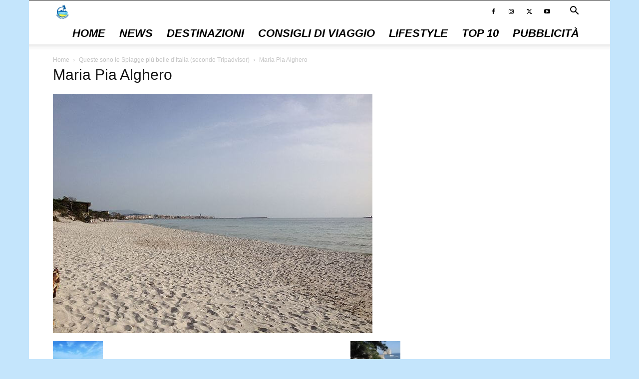

--- FILE ---
content_type: text/html; charset=UTF-8
request_url: https://www.spiaggedasogno.com/le-spiagge-piu-belle-ditalia-secondo-tripadvisor/maria-pia-alghero/
body_size: 9817
content:
<!doctype html > <!--[if IE 8]><html class="ie8" lang="en"> <![endif]--> <!--[if IE 9]><html class="ie9" lang="en"> <![endif]--> <!--[if gt IE 8]><!--><html lang="it-IT"> <!--<![endif]--><head><link rel="preload" href="https://www.spiaggedasogno.com/wp-content/themes/Newspaper/images/icons/newspaper.woff?17" as="font" type="font/woff" crossorigin><link media="all" href="https://www.spiaggedasogno.com/wp-content/cache/autoptimize/css/autoptimize_723182326bc09cf7a4b15987084aae0d.css" rel="stylesheet"><title>Maria Pia Alghero -</title><meta charset="UTF-8" /><meta name="viewport" content="width=device-width, initial-scale=1.0"><link rel="pingback" href="https://www.spiaggedasogno.com/xmlrpc.php" /><meta name='robots' content='index, follow, max-image-preview:large, max-snippet:-1, max-video-preview:-1' /><link rel="icon" type="image/png" href="https://www.spiaggedasogno.com/wp-content/uploads/2021/10/Facebook-Profile.jpg"><link rel="canonical" href="https://www.spiaggedasogno.com/le-spiagge-piu-belle-ditalia-secondo-tripadvisor/maria-pia-alghero/" /><meta property="og:locale" content="it_IT" /><meta property="og:type" content="article" /><meta property="og:title" content="Maria Pia Alghero -" /><meta property="og:description" content="Foto di Mikisb via Wikimedia Commons" /><meta property="og:url" content="https://www.spiaggedasogno.com/le-spiagge-piu-belle-ditalia-secondo-tripadvisor/maria-pia-alghero/" /><meta property="article:modified_time" content="2021-10-07T09:19:35+00:00" /><meta property="og:image" content="https://www.spiaggedasogno.com/le-spiagge-piu-belle-ditalia-secondo-tripadvisor/maria-pia-alghero" /><meta property="og:image:width" content="640" /><meta property="og:image:height" content="480" /><meta property="og:image:type" content="image/jpeg" /><meta name="twitter:card" content="summary_large_image" /> <script type="application/ld+json" class="yoast-schema-graph">{"@context":"https://schema.org","@graph":[{"@type":"WebPage","@id":"https://www.spiaggedasogno.com/le-spiagge-piu-belle-ditalia-secondo-tripadvisor/maria-pia-alghero/","url":"https://www.spiaggedasogno.com/le-spiagge-piu-belle-ditalia-secondo-tripadvisor/maria-pia-alghero/","name":"Maria Pia Alghero -","isPartOf":{"@id":"https://www.spiaggedasogno.com/#website"},"primaryImageOfPage":{"@id":"https://www.spiaggedasogno.com/le-spiagge-piu-belle-ditalia-secondo-tripadvisor/maria-pia-alghero/#primaryimage"},"image":{"@id":"https://www.spiaggedasogno.com/le-spiagge-piu-belle-ditalia-secondo-tripadvisor/maria-pia-alghero/#primaryimage"},"thumbnailUrl":"https://www.spiaggedasogno.com/wp-content/uploads/2018/02/Maria-Pia-Alghero.jpg","datePublished":"2021-10-07T09:17:31+00:00","dateModified":"2021-10-07T09:19:35+00:00","breadcrumb":{"@id":"https://www.spiaggedasogno.com/le-spiagge-piu-belle-ditalia-secondo-tripadvisor/maria-pia-alghero/#breadcrumb"},"inLanguage":"it-IT","potentialAction":[{"@type":"ReadAction","target":["https://www.spiaggedasogno.com/le-spiagge-piu-belle-ditalia-secondo-tripadvisor/maria-pia-alghero/"]}]},{"@type":"ImageObject","inLanguage":"it-IT","@id":"https://www.spiaggedasogno.com/le-spiagge-piu-belle-ditalia-secondo-tripadvisor/maria-pia-alghero/#primaryimage","url":"https://www.spiaggedasogno.com/wp-content/uploads/2018/02/Maria-Pia-Alghero.jpg","contentUrl":"https://www.spiaggedasogno.com/wp-content/uploads/2018/02/Maria-Pia-Alghero.jpg","width":640,"height":480,"caption":"Foto di Mikisb via Wikimedia Commons"},{"@type":"BreadcrumbList","@id":"https://www.spiaggedasogno.com/le-spiagge-piu-belle-ditalia-secondo-tripadvisor/maria-pia-alghero/#breadcrumb","itemListElement":[{"@type":"ListItem","position":1,"name":"Home","item":"https://www.spiaggedasogno.com/"},{"@type":"ListItem","position":2,"name":"Queste sono le Spiagge più belle d&#8217;Italia (secondo Tripadvisor)","item":"https://www.spiaggedasogno.com/le-spiagge-piu-belle-ditalia-secondo-tripadvisor/"},{"@type":"ListItem","position":3,"name":"Maria Pia Alghero"}]},{"@type":"WebSite","@id":"https://www.spiaggedasogno.com/#website","url":"https://www.spiaggedasogno.com/","name":"","description":"","potentialAction":[{"@type":"SearchAction","target":{"@type":"EntryPoint","urlTemplate":"https://www.spiaggedasogno.com/?s={search_term_string}"},"query-input":{"@type":"PropertyValueSpecification","valueRequired":true,"valueName":"search_term_string"}}],"inLanguage":"it-IT"}]}</script> <link href='https://fonts.gstatic.com' crossorigin='anonymous' rel='preconnect' /><link rel="alternate" title="oEmbed (JSON)" type="application/json+oembed" href="https://www.spiaggedasogno.com/wp-json/oembed/1.0/embed?url=https%3A%2F%2Fwww.spiaggedasogno.com%2Fle-spiagge-piu-belle-ditalia-secondo-tripadvisor%2Fmaria-pia-alghero%2F" /><link rel="alternate" title="oEmbed (XML)" type="text/xml+oembed" href="https://www.spiaggedasogno.com/wp-json/oembed/1.0/embed?url=https%3A%2F%2Fwww.spiaggedasogno.com%2Fle-spiagge-piu-belle-ditalia-secondo-tripadvisor%2Fmaria-pia-alghero%2F&#038;format=xml" /> <script type="text/javascript" src="https://www.spiaggedasogno.com/wp-includes/js/jquery/jquery.min.js?ver=3.7.1" id="jquery-core-js"></script> <link rel="https://api.w.org/" href="https://www.spiaggedasogno.com/wp-json/" /><link rel="alternate" title="JSON" type="application/json" href="https://www.spiaggedasogno.com/wp-json/wp/v2/media/3289" /><meta name="generator" content="WordPress 6.9" /><link rel='shortlink' href='https://www.spiaggedasogno.com/?p=3289' /> <script>window.tdb_global_vars = {"wpRestUrl":"https:\/\/www.spiaggedasogno.com\/wp-json\/","permalinkStructure":"\/%postname%\/"};
        window.tdb_p_autoload_vars = {"isAjax":false,"isAdminBarShowing":false,"autoloadStatus":"off","origPostEditUrl":null};</script>  <script type="text/javascript" id="td-generated-header-js">var tdBlocksArray = []; //here we store all the items for the current page

	    // td_block class - each ajax block uses a object of this class for requests
	    function tdBlock() {
		    this.id = '';
		    this.block_type = 1; //block type id (1-234 etc)
		    this.atts = '';
		    this.td_column_number = '';
		    this.td_current_page = 1; //
		    this.post_count = 0; //from wp
		    this.found_posts = 0; //from wp
		    this.max_num_pages = 0; //from wp
		    this.td_filter_value = ''; //current live filter value
		    this.is_ajax_running = false;
		    this.td_user_action = ''; // load more or infinite loader (used by the animation)
		    this.header_color = '';
		    this.ajax_pagination_infinite_stop = ''; //show load more at page x
	    }

        // td_js_generator - mini detector
        ( function () {
            var htmlTag = document.getElementsByTagName("html")[0];

	        if ( navigator.userAgent.indexOf("MSIE 10.0") > -1 ) {
                htmlTag.className += ' ie10';
            }

            if ( !!navigator.userAgent.match(/Trident.*rv\:11\./) ) {
                htmlTag.className += ' ie11';
            }

	        if ( navigator.userAgent.indexOf("Edge") > -1 ) {
                htmlTag.className += ' ieEdge';
            }

            if ( /(iPad|iPhone|iPod)/g.test(navigator.userAgent) ) {
                htmlTag.className += ' td-md-is-ios';
            }

            var user_agent = navigator.userAgent.toLowerCase();
            if ( user_agent.indexOf("android") > -1 ) {
                htmlTag.className += ' td-md-is-android';
            }

            if ( -1 !== navigator.userAgent.indexOf('Mac OS X')  ) {
                htmlTag.className += ' td-md-is-os-x';
            }

            if ( /chrom(e|ium)/.test(navigator.userAgent.toLowerCase()) ) {
               htmlTag.className += ' td-md-is-chrome';
            }

            if ( -1 !== navigator.userAgent.indexOf('Firefox') ) {
                htmlTag.className += ' td-md-is-firefox';
            }

            if ( -1 !== navigator.userAgent.indexOf('Safari') && -1 === navigator.userAgent.indexOf('Chrome') ) {
                htmlTag.className += ' td-md-is-safari';
            }

            if( -1 !== navigator.userAgent.indexOf('IEMobile') ){
                htmlTag.className += ' td-md-is-iemobile';
            }

        })();

        var tdLocalCache = {};

        ( function () {
            "use strict";

            tdLocalCache = {
                data: {},
                remove: function (resource_id) {
                    delete tdLocalCache.data[resource_id];
                },
                exist: function (resource_id) {
                    return tdLocalCache.data.hasOwnProperty(resource_id) && tdLocalCache.data[resource_id] !== null;
                },
                get: function (resource_id) {
                    return tdLocalCache.data[resource_id];
                },
                set: function (resource_id, cachedData) {
                    tdLocalCache.remove(resource_id);
                    tdLocalCache.data[resource_id] = cachedData;
                }
            };
        })();

    
    
var td_viewport_interval_list=[{"limitBottom":767,"sidebarWidth":228},{"limitBottom":1018,"sidebarWidth":300},{"limitBottom":1140,"sidebarWidth":324}];
var tdc_is_installed="yes";
var tdc_domain_active=false;
var td_ajax_url="https:\/\/www.spiaggedasogno.com\/wp-admin\/admin-ajax.php?td_theme_name=Newspaper&v=12.7";
var td_get_template_directory_uri="https:\/\/www.spiaggedasogno.com\/wp-content\/plugins\/td-composer\/legacy\/common";
var tds_snap_menu="smart_snap_always";
var tds_logo_on_sticky="show";
var tds_header_style="tdm_header_style_3";
var td_please_wait="Per favore attendi...";
var td_email_user_pass_incorrect="Utente o password errata!";
var td_email_user_incorrect="Email o Username errati!";
var td_email_incorrect="Email non corretta!";
var td_user_incorrect="Username incorrect!";
var td_email_user_empty="Email or username empty!";
var td_pass_empty="Pass empty!";
var td_pass_pattern_incorrect="Invalid Pass Pattern!";
var td_retype_pass_incorrect="Retyped Pass incorrect!";
var tds_more_articles_on_post_enable="";
var tds_more_articles_on_post_time_to_wait="";
var tds_more_articles_on_post_pages_distance_from_top=0;
var tds_captcha="";
var tds_theme_color_site_wide="#4db2ec";
var tds_smart_sidebar="enabled";
var tdThemeName="Newspaper";
var tdThemeNameWl="Newspaper";
var td_magnific_popup_translation_tPrev="Precedente (Freccia Sinistra)";
var td_magnific_popup_translation_tNext="Successivo (tasto freccia destra)";
var td_magnific_popup_translation_tCounter="%curr% di %total%";
var td_magnific_popup_translation_ajax_tError="Il contenuto di %url% non pu\u00f2 essere caricato.";
var td_magnific_popup_translation_image_tError="L'immagine #%curr% non pu\u00f2 essere caricata";
var tdBlockNonce="f495e221ca";
var tdMobileMenu="enabled";
var tdMobileSearch="enabled";
var tdDateNamesI18n={"month_names":["Gennaio","Febbraio","Marzo","Aprile","Maggio","Giugno","Luglio","Agosto","Settembre","Ottobre","Novembre","Dicembre"],"month_names_short":["Gen","Feb","Mar","Apr","Mag","Giu","Lug","Ago","Set","Ott","Nov","Dic"],"day_names":["domenica","luned\u00ec","marted\u00ec","mercoled\u00ec","gioved\u00ec","venerd\u00ec","sabato"],"day_names_short":["Dom","Lun","Mar","Mer","Gio","Ven","Sab"]};
var tdb_modal_confirm="Save";
var tdb_modal_cancel="Cancel";
var tdb_modal_confirm_alt="Yes";
var tdb_modal_cancel_alt="No";
var td_deploy_mode="deploy";
var td_ad_background_click_link="";
var td_ad_background_click_target="";</script> <style>ul.sf-menu>.menu-item>a{font-size:22px;line-height:44px;font-style:oblique}body,p{font-size:14px}ul.sf-menu>.td-menu-item>a,.td-theme-wrap .td-header-menu-social{font-size:22px;line-height:44px;font-style:oblique}.td-footer-wrapper::before{background-image:url('https://www.spiaggedasogno.com/wp-content/uploads/2020/04/Cayo-Largo.jpg')}.td-footer-wrapper::before{background-size:cover}.td-footer-wrapper::before{background-position:center center}.td-footer-wrapper::before{opacity:0.3}.td-post-template-default .td-post-header .entry-title{font-weight:600}.td-post-template-1 .td-post-header .entry-title{font-weight:600}.td-post-template-2 .td-post-header .entry-title{font-weight:600}.td-post-template-3 .td-post-header .entry-title{font-weight:600}.td-post-template-4 .td-post-header .entry-title{font-weight:600}.td-post-template-5 .td-post-header .entry-title{font-weight:600}.td-post-template-6 .td-post-header .entry-title{font-weight:600}.td-post-template-7 .td-post-header .entry-title{font-weight:600}.td-post-template-8 .td-post-header .entry-title{font-weight:600}.td-post-template-9 .td-post-header .entry-title{font-weight:600}.td-post-template-10 .td-post-header .entry-title{font-weight:600}.td-post-template-11 .td-post-header .entry-title{font-weight:600}.td-post-template-12 .td-post-header .entry-title{font-weight:600}.td-post-template-13 .td-post-header .entry-title{font-weight:600}.td-post-content p,.td-post-content{line-height:30px}.td-post-template-default .td-post-sub-title,.td-post-template-1 .td-post-sub-title,.td-post-template-4 .td-post-sub-title,.td-post-template-5 .td-post-sub-title,.td-post-template-9 .td-post-sub-title,.td-post-template-10 .td-post-sub-title,.td-post-template-11 .td-post-sub-title{font-size:20px;font-weight:600}.td-post-template-2 .td-post-sub-title,.td-post-template-3 .td-post-sub-title,.td-post-template-6 .td-post-sub-title,.td-post-template-7 .td-post-sub-title,.td-post-template-8 .td-post-sub-title{font-size:20px;font-weight:600}.category .td-category a{font-size:23px}.tdm-menu-active-style2 .tdm-header ul.sf-menu>.td-menu-item,.tdm-menu-active-style4 .tdm-header ul.sf-menu>.td-menu-item,.tdm-header .tdm-header-menu-btns,.tdm-header-style-1 .td-main-menu-logo a,.tdm-header-style-2 .td-main-menu-logo a,.tdm-header-style-3 .td-main-menu-logo a{line-height:44px}.tdm-header-style-1 .td-main-menu-logo,.tdm-header-style-2 .td-main-menu-logo,.tdm-header-style-3 .td-main-menu-logo{height:44px}@media (min-width:768px){.td-header-style-4 .td-main-menu-logo img,.td-header-style-5 .td-main-menu-logo img,.td-header-style-6 .td-main-menu-logo img,.td-header-style-7 .td-header-sp-logo img,.td-header-style-12 .td-main-menu-logo img{max-height:44px}.td-header-style-4 .td-main-menu-logo,.td-header-style-5 .td-main-menu-logo,.td-header-style-6 .td-main-menu-logo,.td-header-style-7 .td-header-sp-logo,.td-header-style-12 .td-main-menu-logo{height:44px}.td-header-style-4 .td-main-menu-logo a,.td-header-style-5 .td-main-menu-logo a,.td-header-style-6 .td-main-menu-logo a,.td-header-style-7 .td-header-sp-logo a,.td-header-style-7 .td-header-sp-logo img,.td-header-style-12 .td-main-menu-logo a,.td-header-style-12 .td-header-menu-wrap .sf-menu>li>a{line-height:44px}.td-header-style-7 .sf-menu,.td-header-style-7 .td-header-menu-social{margin-top:0}.td-header-style-7 #td-top-search{top:0;bottom:0}.td-header-wrap .header-search-wrap #td-header-search-button .td-icon-search{line-height:44px}.tdm-header-style-1 .td-main-menu-logo img,.tdm-header-style-2 .td-main-menu-logo img,.tdm-header-style-3 .td-main-menu-logo img{max-height:44px}}body{background-color:#c4e5fc}ul.sf-menu>.menu-item>a{font-size:22px;line-height:44px;font-style:oblique}body,p{font-size:14px}ul.sf-menu>.td-menu-item>a,.td-theme-wrap .td-header-menu-social{font-size:22px;line-height:44px;font-style:oblique}.td-footer-wrapper::before{background-image:url('https://www.spiaggedasogno.com/wp-content/uploads/2020/04/Cayo-Largo.jpg')}.td-footer-wrapper::before{background-size:cover}.td-footer-wrapper::before{background-position:center center}.td-footer-wrapper::before{opacity:0.3}.td-post-template-default .td-post-header .entry-title{font-weight:600}.td-post-template-1 .td-post-header .entry-title{font-weight:600}.td-post-template-2 .td-post-header .entry-title{font-weight:600}.td-post-template-3 .td-post-header .entry-title{font-weight:600}.td-post-template-4 .td-post-header .entry-title{font-weight:600}.td-post-template-5 .td-post-header .entry-title{font-weight:600}.td-post-template-6 .td-post-header .entry-title{font-weight:600}.td-post-template-7 .td-post-header .entry-title{font-weight:600}.td-post-template-8 .td-post-header .entry-title{font-weight:600}.td-post-template-9 .td-post-header .entry-title{font-weight:600}.td-post-template-10 .td-post-header .entry-title{font-weight:600}.td-post-template-11 .td-post-header .entry-title{font-weight:600}.td-post-template-12 .td-post-header .entry-title{font-weight:600}.td-post-template-13 .td-post-header .entry-title{font-weight:600}.td-post-content p,.td-post-content{line-height:30px}.td-post-template-default .td-post-sub-title,.td-post-template-1 .td-post-sub-title,.td-post-template-4 .td-post-sub-title,.td-post-template-5 .td-post-sub-title,.td-post-template-9 .td-post-sub-title,.td-post-template-10 .td-post-sub-title,.td-post-template-11 .td-post-sub-title{font-size:20px;font-weight:600}.td-post-template-2 .td-post-sub-title,.td-post-template-3 .td-post-sub-title,.td-post-template-6 .td-post-sub-title,.td-post-template-7 .td-post-sub-title,.td-post-template-8 .td-post-sub-title{font-size:20px;font-weight:600}.category .td-category a{font-size:23px}.tdm-menu-active-style2 .tdm-header ul.sf-menu>.td-menu-item,.tdm-menu-active-style4 .tdm-header ul.sf-menu>.td-menu-item,.tdm-header .tdm-header-menu-btns,.tdm-header-style-1 .td-main-menu-logo a,.tdm-header-style-2 .td-main-menu-logo a,.tdm-header-style-3 .td-main-menu-logo a{line-height:44px}.tdm-header-style-1 .td-main-menu-logo,.tdm-header-style-2 .td-main-menu-logo,.tdm-header-style-3 .td-main-menu-logo{height:44px}@media (min-width:768px){.td-header-style-4 .td-main-menu-logo img,.td-header-style-5 .td-main-menu-logo img,.td-header-style-6 .td-main-menu-logo img,.td-header-style-7 .td-header-sp-logo img,.td-header-style-12 .td-main-menu-logo img{max-height:44px}.td-header-style-4 .td-main-menu-logo,.td-header-style-5 .td-main-menu-logo,.td-header-style-6 .td-main-menu-logo,.td-header-style-7 .td-header-sp-logo,.td-header-style-12 .td-main-menu-logo{height:44px}.td-header-style-4 .td-main-menu-logo a,.td-header-style-5 .td-main-menu-logo a,.td-header-style-6 .td-main-menu-logo a,.td-header-style-7 .td-header-sp-logo a,.td-header-style-7 .td-header-sp-logo img,.td-header-style-12 .td-main-menu-logo a,.td-header-style-12 .td-header-menu-wrap .sf-menu>li>a{line-height:44px}.td-header-style-7 .sf-menu,.td-header-style-7 .td-header-menu-social{margin-top:0}.td-header-style-7 #td-top-search{top:0;bottom:0}.td-header-wrap .header-search-wrap #td-header-search-button .td-icon-search{line-height:44px}.tdm-header-style-1 .td-main-menu-logo img,.tdm-header-style-2 .td-main-menu-logo img,.tdm-header-style-3 .td-main-menu-logo img{max-height:44px}}</style> <script>(function(w,d,s,l,i){w[l]=w[l]||[];w[l].push({'gtm.start':
new Date().getTime(),event:'gtm.js'});var f=d.getElementsByTagName(s)[0],
j=d.createElement(s),dl=l!='dataLayer'?'&l='+l:'';j.async=true;j.src=
'https://www.googletagmanager.com/gtm.js?id='+i+dl;f.parentNode.insertBefore(j,f);
})(window,document,'script','dataLayer','GTM-58ZDXZR');</script> <meta name="google-site-verification" content="i-WQalbXgGhN39XpmcejRX30H4fe-CX-NOqE6prZxXk" /> <script data-ad-client="ca-pub-3715704859484317" async src="https://pagead2.googlesyndication.com/pagead/js/adsbygoogle.js"></script> <script type="application/ld+json">{
        "@context": "https://schema.org",
        "@type": "BreadcrumbList",
        "itemListElement": [
            {
                "@type": "ListItem",
                "position": 1,
                "item": {
                    "@type": "WebSite",
                    "@id": "https://www.spiaggedasogno.com/",
                    "name": "Home"
                }
            },
            {
                "@type": "ListItem",
                "position": 2,
                    "item": {
                    "@type": "WebPage",
                    "@id": "https://www.spiaggedasogno.com/le-spiagge-piu-belle-ditalia-secondo-tripadvisor/",
                    "name": "Queste sono le Spiagge più belle d&#8217;Italia (secondo Tripadvisor)"
                }
            }
            ,{
                "@type": "ListItem",
                "position": 3,
                    "item": {
                    "@type": "WebPage",
                    "@id": "",
                    "name": "Maria Pia Alghero"                                
                }
            }    
        ]
    }</script>  <noscript><style id="rocket-lazyload-nojs-css">.rll-youtube-player, [data-lazy-src]{display:none !important;}</style></noscript></head><body class="attachment wp-singular attachment-template-default single single-attachment postid-3289 attachmentid-3289 attachment-jpeg wp-theme-Newspaper td-standard-pack maria-pia-alghero global-block-template-1 td-boxed-layout" itemscope="itemscope" itemtype="https://schema.org/WebPage"><div class="td-scroll-up" data-style="style1"><i class="td-icon-menu-up"></i></div><div class="td-menu-background" style="visibility:hidden"></div><div id="td-mobile-nav" style="visibility:hidden"><div class="td-mobile-container"><div class="td-menu-socials-wrap"><div class="td-menu-socials"> <span class="td-social-icon-wrap"> <a target="_blank" href="https://www.facebook.com/spiaggesogno/" title="Facebook"> <i class="td-icon-font td-icon-facebook"></i> <span style="display: none">Facebook</span> </a> </span> <span class="td-social-icon-wrap"> <a target="_blank" href="https://www.instagram.com/spiagge.da.sogno/" title="Instagram"> <i class="td-icon-font td-icon-instagram"></i> <span style="display: none">Instagram</span> </a> </span> <span class="td-social-icon-wrap"> <a target="_blank" href="https://twitter.com/SpiaggeDaSogno" title="Twitter"> <i class="td-icon-font td-icon-twitter"></i> <span style="display: none">Twitter</span> </a> </span> <span class="td-social-icon-wrap"> <a target="_blank" href="https://www.youtube.com/channel/UCAIClBD95UCQLCqdfWMInog" title="Youtube"> <i class="td-icon-font td-icon-youtube"></i> <span style="display: none">Youtube</span> </a> </span></div><div class="td-mobile-close"> <span><i class="td-icon-close-mobile"></i></span></div></div><div class="td-mobile-content"><div class="menu-menu-principale-container"><ul id="menu-menu-principale" class="td-mobile-main-menu"><li id="menu-item-588" class="menu-item menu-item-type-post_type menu-item-object-page menu-item-home menu-item-first menu-item-588"><a href="https://www.spiaggedasogno.com/">Home</a></li><li id="menu-item-2561" class="menu-item menu-item-type-taxonomy menu-item-object-category menu-item-2561"><a href="https://www.spiaggedasogno.com/category/news/">News</a></li><li id="menu-item-583" class="menu-item menu-item-type-taxonomy menu-item-object-category menu-item-583"><a href="https://www.spiaggedasogno.com/category/destinazioni/">Destinazioni</a></li><li id="menu-item-4224" class="menu-item menu-item-type-taxonomy menu-item-object-category menu-item-4224"><a href="https://www.spiaggedasogno.com/category/consiglidiviaggio/">Consigli di Viaggio</a></li><li id="menu-item-584" class="menu-item menu-item-type-taxonomy menu-item-object-category menu-item-584"><a href="https://www.spiaggedasogno.com/category/lifestyle/">Lifestyle</a></li><li id="menu-item-585" class="menu-item menu-item-type-taxonomy menu-item-object-category menu-item-585"><a href="https://www.spiaggedasogno.com/category/top-10/">Top 10</a></li><li id="menu-item-4293" class="menu-item menu-item-type-post_type menu-item-object-page menu-item-4293"><a href="https://www.spiaggedasogno.com/pubblicita/">pubblicità</a></li></ul></div></div></div></div><div class="td-search-background" style="visibility:hidden"></div><div class="td-search-wrap-mob" style="visibility:hidden"><div class="td-drop-down-search"><form method="get" class="td-search-form" action="https://www.spiaggedasogno.com/"><div class="td-search-close"> <span><i class="td-icon-close-mobile"></i></span></div><div role="search" class="td-search-input"> <span>Cerca</span> <input id="td-header-search-mob" type="text" value="" name="s" autocomplete="off" /></div></form><div id="td-aj-search-mob" class="td-ajax-search-flex"></div></div></div><div id="td-outer-wrap" class="td-theme-wrap"><div class="tdc-header-wrap "><div class="td-header-wrap tdm-header tdm-header-style-3 "><div class="td-header-top-menu-full td-container-wrap "><div class="td-container td-header-row td-header-top-menu"><div class="top-bar-style-1"><div class="td-header-sp-top-menu"></div><div class="td-header-sp-top-widget"></div></div><div id="login-form" class="white-popup-block mfp-hide mfp-with-anim td-login-modal-wrap"><div class="td-login-wrap"> <a href="#" aria-label="Back" class="td-back-button"><i class="td-icon-modal-back"></i></a><div id="td-login-div" class="td-login-form-div td-display-block"><div class="td-login-panel-title">Registrati</div><div class="td-login-panel-descr">Benvenuto! Accedi al tuo account</div><div class="td_display_err"></div><form id="loginForm" action="#" method="post"><div class="td-login-inputs"><input class="td-login-input" autocomplete="username" type="text" name="login_email" id="login_email" value="" required><label for="login_email">il tuo username</label></div><div class="td-login-inputs"><input class="td-login-input" autocomplete="current-password" type="password" name="login_pass" id="login_pass" value="" required><label for="login_pass">la tua password</label></div> <input type="button"  name="login_button" id="login_button" class="wpb_button btn td-login-button" value="Login"></form><div class="td-login-info-text"><a href="#" id="forgot-pass-link">Forgot your password? Get help</a></div></div><div id="td-forgot-pass-div" class="td-login-form-div td-display-none"><div class="td-login-panel-title">Recupero della password</div><div class="td-login-panel-descr">Recupera la tua password</div><div class="td_display_err"></div><form id="forgotpassForm" action="#" method="post"><div class="td-login-inputs"><input class="td-login-input" type="text" name="forgot_email" id="forgot_email" value="" required><label for="forgot_email">La tua email</label></div> <input type="button" name="forgot_button" id="forgot_button" class="wpb_button btn td-login-button" value="Send My Password"></form><div class="td-login-info-text">La password verrà inviata via email.</div></div></div></div></div></div><div class="td-header-menu-wrap-full td-container-wrap "><div class="td-header-menu-wrap td-header-gradient td-header-menu-no-search"><div class="td-container td-header-row td-header-main-menu"><div class="tdm-menu-btns-socials"><div class="header-search-wrap"><div class="td-search-btns-wrap"> <a id="td-header-search-button" href="#" aria-label="Search" role="button" class="dropdown-toggle " data-toggle="dropdown"><i class="td-icon-search"></i></a> <a id="td-header-search-button-mob" href="#" role="button" aria-label="Search" class="dropdown-toggle " data-toggle="dropdown"><i class="td-icon-search"></i></a></div><div class="td-drop-down-search"><form method="get" class="td-search-form" action="https://www.spiaggedasogno.com/"><div role="search" class="td-head-form-search-wrap"> <input id="td-header-search" type="text" value="" name="s" autocomplete="off" /><input class="wpb_button wpb_btn-inverse btn" type="submit" id="td-header-search-top" value="Cerca" /></div></form><div id="td-aj-search"></div></div></div><div class="td-header-menu-social"> <span class="td-social-icon-wrap"> <a target="_blank" href="https://www.facebook.com/spiaggesogno/" title="Facebook"> <i class="td-icon-font td-icon-facebook"></i> <span style="display: none">Facebook</span> </a> </span> <span class="td-social-icon-wrap"> <a target="_blank" href="https://www.instagram.com/spiagge.da.sogno/" title="Instagram"> <i class="td-icon-font td-icon-instagram"></i> <span style="display: none">Instagram</span> </a> </span> <span class="td-social-icon-wrap"> <a target="_blank" href="https://twitter.com/SpiaggeDaSogno" title="Twitter"> <i class="td-icon-font td-icon-twitter"></i> <span style="display: none">Twitter</span> </a> </span> <span class="td-social-icon-wrap"> <a target="_blank" href="https://www.youtube.com/channel/UCAIClBD95UCQLCqdfWMInog" title="Youtube"> <i class="td-icon-font td-icon-youtube"></i> <span style="display: none">Youtube</span> </a> </span></div></div><div id="td-header-menu" role="navigation"><div id="td-top-mobile-toggle"><a href="#" aria-label="mobile-toggle"><i class="td-icon-font td-icon-mobile"></i></a></div><div class="td-main-menu-logo td-logo-in-menu"> <a class="td-mobile-logo td-sticky-mobile" aria-label="Logo" href="https://www.spiaggedasogno.com/"> <img class="td-retina-data" data-retina="https://www.spiaggedasogno.com/wp-content/uploads/2021/10/Facebook-Profile.jpg" src="data:image/svg+xml,%3Csvg%20xmlns='http://www.w3.org/2000/svg'%20viewBox='0%200%20170%20170'%3E%3C/svg%3E" alt=""  width="170" height="170" data-lazy-src="https://www.spiaggedasogno.com/wp-content/uploads/2021/10/Facebook-Profile.jpg"/><noscript><img class="td-retina-data" data-retina="https://www.spiaggedasogno.com/wp-content/uploads/2021/10/Facebook-Profile.jpg" src="https://www.spiaggedasogno.com/wp-content/uploads/2021/10/Facebook-Profile.jpg" alt=""  width="170" height="170"/></noscript> </a> <a class="td-header-logo td-sticky-mobile" aria-label="Logo" href="https://www.spiaggedasogno.com/"> <img class="td-retina-data" data-retina="https://www.spiaggedasogno.com/wp-content/uploads/2021/10/Facebook-Profile.jpg" src="data:image/svg+xml,%3Csvg%20xmlns='http://www.w3.org/2000/svg'%20viewBox='0%200%20170%20170'%3E%3C/svg%3E" alt=""  width="170" height="170" data-lazy-src="https://www.spiaggedasogno.com/wp-content/uploads/2021/10/Facebook-Profile.jpg"/><noscript><img class="td-retina-data" data-retina="https://www.spiaggedasogno.com/wp-content/uploads/2021/10/Facebook-Profile.jpg" src="https://www.spiaggedasogno.com/wp-content/uploads/2021/10/Facebook-Profile.jpg" alt=""  width="170" height="170"/></noscript> <span class="td-visual-hidden"></span> </a></div><div class="menu-menu-principale-container"><ul id="menu-menu-principale-1" class="sf-menu"><li class="menu-item menu-item-type-post_type menu-item-object-page menu-item-home menu-item-first td-menu-item td-normal-menu menu-item-588"><a href="https://www.spiaggedasogno.com/">Home</a></li><li class="menu-item menu-item-type-taxonomy menu-item-object-category td-menu-item td-normal-menu menu-item-2561"><a href="https://www.spiaggedasogno.com/category/news/">News</a></li><li class="menu-item menu-item-type-taxonomy menu-item-object-category td-menu-item td-normal-menu menu-item-583"><a href="https://www.spiaggedasogno.com/category/destinazioni/">Destinazioni</a></li><li class="menu-item menu-item-type-taxonomy menu-item-object-category td-menu-item td-normal-menu menu-item-4224"><a href="https://www.spiaggedasogno.com/category/consiglidiviaggio/">Consigli di Viaggio</a></li><li class="menu-item menu-item-type-taxonomy menu-item-object-category td-menu-item td-normal-menu menu-item-584"><a href="https://www.spiaggedasogno.com/category/lifestyle/">Lifestyle</a></li><li class="menu-item menu-item-type-taxonomy menu-item-object-category td-menu-item td-normal-menu menu-item-585"><a href="https://www.spiaggedasogno.com/category/top-10/">Top 10</a></li><li class="menu-item menu-item-type-post_type menu-item-object-page td-menu-item td-normal-menu menu-item-4293"><a href="https://www.spiaggedasogno.com/pubblicita/">pubblicità</a></li></ul></div></div></div></div></div></div></div><div class="td-main-content-wrap td-container-wrap"><div class="td-container "><div class="td-crumb-container"><div class="entry-crumbs"><span><a title="" class="entry-crumb" href="https://www.spiaggedasogno.com/">Home</a></span> <i class="td-icon-right td-bread-sep"></i> <span><a title="Queste sono le Spiagge più belle d&#8217;Italia (secondo Tripadvisor)" class="entry-crumb" href="https://www.spiaggedasogno.com/le-spiagge-piu-belle-ditalia-secondo-tripadvisor/">Queste sono le Spiagge più belle d&#8217;Italia (secondo Tripadvisor)</a></span> <i class="td-icon-right td-bread-sep td-bred-no-url-last"></i> <span class="td-bred-no-url-last">Maria Pia Alghero</span></div></div><div class="td-pb-row"><div class="td-pb-span8 td-main-content"><div class="td-ss-main-content"><h1 class="entry-title td-page-title"> <span>Maria Pia Alghero</span></h1> <a href="https://www.spiaggedasogno.com/wp-content/uploads/2018/02/Maria-Pia-Alghero.jpg" title="Maria Pia Alghero" rel="attachment"><img class="td-attachment-page-image" src="data:image/svg+xml,%3Csvg%20xmlns='http://www.w3.org/2000/svg'%20viewBox='0%200%200%200'%3E%3C/svg%3E" alt="Baia del Silenzio Liguria" data-lazy-src="https://www.spiaggedasogno.com/wp-content/uploads/2018/02/Maria-Pia-Alghero.jpg" /><noscript><img class="td-attachment-page-image" src="https://www.spiaggedasogno.com/wp-content/uploads/2018/02/Maria-Pia-Alghero.jpg" alt="Baia del Silenzio Liguria" /></noscript></a><div class="td-attachment-page-content"></div><div class="td-attachment-prev"><a href='https://www.spiaggedasogno.com/le-spiagge-piu-belle-ditalia-secondo-tripadvisor/la-pelosa-di-stintino/'><img width="150" height="150" src="data:image/svg+xml,%3Csvg%20xmlns='http://www.w3.org/2000/svg'%20viewBox='0%200%20150%20150'%3E%3C/svg%3E" class="attachment-thumbnail size-thumbnail" alt="La Pelosa di Stintino" decoding="async" data-lazy-src="https://www.spiaggedasogno.com/wp-content/uploads/2018/02/La-Pelosa-di-Stintino-150x150.jpg" /><noscript><img width="150" height="150" src="https://www.spiaggedasogno.com/wp-content/uploads/2018/02/La-Pelosa-di-Stintino-150x150.jpg" class="attachment-thumbnail size-thumbnail" alt="La Pelosa di Stintino" decoding="async" /></noscript></a></div><div class="td-attachment-next"><a href='https://www.spiaggedasogno.com/le-spiagge-piu-belle-ditalia-secondo-tripadvisor/marina-piccola-capri/'><img width="150" height="150" src="data:image/svg+xml,%3Csvg%20xmlns='http://www.w3.org/2000/svg'%20viewBox='0%200%20150%20150'%3E%3C/svg%3E" class="attachment-thumbnail size-thumbnail" alt="Marina Piccola Capri" decoding="async" data-lazy-src="https://www.spiaggedasogno.com/wp-content/uploads/2018/02/Marina-Piccola-Capri-150x150.jpg" /><noscript><img width="150" height="150" src="https://www.spiaggedasogno.com/wp-content/uploads/2018/02/Marina-Piccola-Capri-150x150.jpg" class="attachment-thumbnail size-thumbnail" alt="Marina Piccola Capri" decoding="async" /></noscript></a></div></div></div><div class="td-pb-span4 td-main-sidebar"><div class="td-ss-main-sidebar"></div></div></div></div></div><div class="tdc-footer-wrap "><div class="td-footer-wrapper td-footer-container td-container-wrap td-footer-template-4 "><div class="td-container"><div class="td-pb-row"><div class="td-pb-span12"></div></div><div class="td-pb-row"><div class="td-pb-span12"><div class="td-footer-info"><div class="footer-logo-wrap"><a href="https://www.spiaggedasogno.com/"><img class="td-retina-data" src="data:image/svg+xml,%3Csvg%20xmlns='http://www.w3.org/2000/svg'%20viewBox='0%200%20170%20170'%3E%3C/svg%3E" data-retina="https://www.spiaggedasogno.com/wp-content/uploads/2021/10/Facebook-Profile.jpg" alt="" title=""  width="170" height="170" data-lazy-src="https://www.spiaggedasogno.com/wp-content/uploads/2021/10/Facebook-Profile.jpg" /><noscript><img class="td-retina-data" src="https://www.spiaggedasogno.com/wp-content/uploads/2021/10/Facebook-Profile.jpg" data-retina="https://www.spiaggedasogno.com/wp-content/uploads/2021/10/Facebook-Profile.jpg" alt="" title=""  width="170" height="170" /></noscript></a></div><div class="footer-text-wrap"><div class="footer-email-wrap">Contattaci: <a href="mailto:info@spiaggedasogno.com">info@spiaggedasogno.com</a></div></div><div class="footer-social-wrap td-social-style-2"> <span class="td-social-icon-wrap"> <a target="_blank" href="https://www.facebook.com/spiaggesogno/" title="Facebook"> <i class="td-icon-font td-icon-facebook"></i> <span style="display: none">Facebook</span> </a> </span> <span class="td-social-icon-wrap"> <a target="_blank" href="https://www.instagram.com/spiagge.da.sogno/" title="Instagram"> <i class="td-icon-font td-icon-instagram"></i> <span style="display: none">Instagram</span> </a> </span> <span class="td-social-icon-wrap"> <a target="_blank" href="https://twitter.com/SpiaggeDaSogno" title="Twitter"> <i class="td-icon-font td-icon-twitter"></i> <span style="display: none">Twitter</span> </a> </span> <span class="td-social-icon-wrap"> <a target="_blank" href="https://www.youtube.com/channel/UCAIClBD95UCQLCqdfWMInog" title="Youtube"> <i class="td-icon-font td-icon-youtube"></i> <span style="display: none">Youtube</span> </a> </span></div></div><aside class="td_block_template_1 widget widget_block"><h2 class="wp-block-heading"><a href="https://www.spiaggedasogno.com/pubblicita">Pubblicità sul Sito e Social Media</a></h2></aside><aside class="td_block_template_1 widget widget_mc4wp_form_widget"><h4 class="block-title"><span>Iscriviti alla Newsletter (No Spam!)</span></h4><script>(function() {
	window.mc4wp = window.mc4wp || {
		listeners: [],
		forms: {
			on: function(evt, cb) {
				window.mc4wp.listeners.push(
					{
						event   : evt,
						callback: cb
					}
				);
			}
		}
	}
})();</script><form id="mc4wp-form-1" class="mc4wp-form mc4wp-form-678" method="post" data-id="678" data-name="Newsletter Spiagge da Sogno" ><div class="mc4wp-form-fields">Inserisci la tua mail per ricevere le Offerte migliori e le notizie più importanti.<p> <input type="email" name="EMAIL" required=""></p><p> <label> <input name="AGREE_TO_TERMS" type="checkbox" value="1" required=""> <a href="https://www.spiaggedasogno.com/cookie-e-privacy/" target="_blank">Ho letto e accetto i termini e le condizioni</a> </label></p><p> <input type="submit" value="Iscriviti"></p></div><label style="display: none !important;">Lascia questo campo vuoto se sei umano: <input type="text" name="_mc4wp_honeypot" value="" tabindex="-1" autocomplete="off" /></label><input type="hidden" name="_mc4wp_timestamp" value="1769910196" /><input type="hidden" name="_mc4wp_form_id" value="678" /><input type="hidden" name="_mc4wp_form_element_id" value="mc4wp-form-1" /><div class="mc4wp-response"></div></form></aside></div></div></div></div><div class="td-sub-footer-container td-container-wrap "><div class="td-container"><div class="td-pb-row"><div class="td-pb-span td-sub-footer-menu"><div class="menu-sub-footer-menu-container"><ul id="menu-sub-footer-menu" class="td-subfooter-menu"><li id="menu-item-513" class="menu-item menu-item-type-post_type menu-item-object-page menu-item-first td-menu-item td-normal-menu menu-item-513"><a href="https://www.spiaggedasogno.com/cookie-e-privacy/">cookie e privacy policy</a></li></ul></div></div><div class="td-pb-span td-sub-footer-copy"> &copy; P.I. 04238780409</div></div></div></div></div></div> <script type="speculationrules">{"prefetch":[{"source":"document","where":{"and":[{"href_matches":"/*"},{"not":{"href_matches":["/wp-*.php","/wp-admin/*","/wp-content/uploads/*","/wp-content/*","/wp-content/plugins/*","/wp-content/themes/Newspaper/*","/*\\?(.+)"]}},{"not":{"selector_matches":"a[rel~=\"nofollow\"]"}},{"not":{"selector_matches":".no-prefetch, .no-prefetch a"}}]},"eagerness":"conservative"}]}</script> <script>(function() {function maybePrefixUrlField () {
  const value = this.value.trim()
  if (value !== '' && value.indexOf('http') !== 0) {
    this.value = 'http://' + value
  }
}

const urlFields = document.querySelectorAll('.mc4wp-form input[type="url"]')
for (let j = 0; j < urlFields.length; j++) {
  urlFields[j].addEventListener('blur', maybePrefixUrlField)
}
})();</script>  <noscript><style>.lazyload{display:none;}</style></noscript><script data-noptimize="1">window.lazySizesConfig=window.lazySizesConfig||{};window.lazySizesConfig.loadMode=1;</script><script async data-noptimize="1" src='https://www.spiaggedasogno.com/wp-content/plugins/autoptimize/classes/external/js/lazysizes.min.js?ao_version=3.1.14'></script><script type="text/javascript" id="toc-front-js-extra">var tocplus = {"smooth_scroll":"1","smooth_scroll_offset":"0"};
//# sourceURL=toc-front-js-extra</script> <script type="text/javascript" id="ta_main_js-js-extra">var thirsty_global_vars = {"home_url":"//www.spiaggedasogno.com","ajax_url":"https://www.spiaggedasogno.com/wp-admin/admin-ajax.php","link_fixer_enabled":"yes","link_prefix":"viaggi","link_prefixes":{"0":"recommends","2":"link","3":"consigli","4":"viaggi"},"post_id":"3289","enable_record_stats":"yes","enable_js_redirect":"yes","disable_thirstylink_class":""};
//# sourceURL=ta_main_js-js-extra</script>  <script type="text/javascript" id="td-generated-footer-js"></script> <script>var td_res_context_registered_atts=[];</script> <script>window.lazyLoadOptions = [{
                elements_selector: "img[data-lazy-src],.rocket-lazyload,iframe[data-lazy-src]",
                data_src: "lazy-src",
                data_srcset: "lazy-srcset",
                data_sizes: "lazy-sizes",
                class_loading: "lazyloading",
                class_loaded: "lazyloaded",
                threshold: 300,
                callback_loaded: function(element) {
                    if ( element.tagName === "IFRAME" && element.dataset.rocketLazyload == "fitvidscompatible" ) {
                        if (element.classList.contains("lazyloaded") ) {
                            if (typeof window.jQuery != "undefined") {
                                if (jQuery.fn.fitVids) {
                                    jQuery(element).parent().fitVids();
                                }
                            }
                        }
                    }
                }},{
				elements_selector: ".rocket-lazyload",
				data_src: "lazy-src",
				data_srcset: "lazy-srcset",
				data_sizes: "lazy-sizes",
				class_loading: "lazyloading",
				class_loaded: "lazyloaded",
				threshold: 300,
			}];
        window.addEventListener('LazyLoad::Initialized', function (e) {
            var lazyLoadInstance = e.detail.instance;

            if (window.MutationObserver) {
                var observer = new MutationObserver(function(mutations) {
                    var image_count = 0;
                    var iframe_count = 0;
                    var rocketlazy_count = 0;

                    mutations.forEach(function(mutation) {
                        for (var i = 0; i < mutation.addedNodes.length; i++) {
                            if (typeof mutation.addedNodes[i].getElementsByTagName !== 'function') {
                                continue;
                            }

                            if (typeof mutation.addedNodes[i].getElementsByClassName !== 'function') {
                                continue;
                            }

                            images = mutation.addedNodes[i].getElementsByTagName('img');
                            is_image = mutation.addedNodes[i].tagName == "IMG";
                            iframes = mutation.addedNodes[i].getElementsByTagName('iframe');
                            is_iframe = mutation.addedNodes[i].tagName == "IFRAME";
                            rocket_lazy = mutation.addedNodes[i].getElementsByClassName('rocket-lazyload');

                            image_count += images.length;
			                iframe_count += iframes.length;
			                rocketlazy_count += rocket_lazy.length;

                            if(is_image){
                                image_count += 1;
                            }

                            if(is_iframe){
                                iframe_count += 1;
                            }
                        }
                    } );

                    if(image_count > 0 || iframe_count > 0 || rocketlazy_count > 0){
                        lazyLoadInstance.update();
                    }
                } );

                var b      = document.getElementsByTagName("body")[0];
                var config = { childList: true, subtree: true };

                observer.observe(b, config);
            }
        }, false);</script><script>function lazyLoadThumb(e,alt,l){var t='<img loading="lazy" src="https://i.ytimg.com/vi/ID/hqdefault.jpg" alt="" width="480" height="360">',a='<button class="play" aria-label="play Youtube video"></button>';if(l){t=t.replace('data-lazy-','');t=t.replace('loading="lazy"','');t=t.replace(/<noscript>.*?<\/noscript>/g,'');}t=t.replace('alt=""','alt="'+alt+'"');return t.replace("ID",e)+a}function lazyLoadYoutubeIframe(){var e=document.createElement("iframe"),t="ID?autoplay=1";t+=0===this.parentNode.dataset.query.length?"":"&"+this.parentNode.dataset.query;e.setAttribute("src",t.replace("ID",this.parentNode.dataset.src)),e.setAttribute("frameborder","0"),e.setAttribute("allowfullscreen","1"),e.setAttribute("allow","accelerometer; autoplay; encrypted-media; gyroscope; picture-in-picture"),this.parentNode.parentNode.replaceChild(e,this.parentNode)}document.addEventListener("DOMContentLoaded",function(){var exclusions=[];var e,t,p,u,l,a=document.getElementsByClassName("rll-youtube-player");for(t=0;t<a.length;t++)(e=document.createElement("div")),(u='https://i.ytimg.com/vi/ID/hqdefault.jpg'),(u=u.replace('ID',a[t].dataset.id)),(l=exclusions.some(exclusion=>u.includes(exclusion))),e.setAttribute("data-id",a[t].dataset.id),e.setAttribute("data-query",a[t].dataset.query),e.setAttribute("data-src",a[t].dataset.src),(e.innerHTML=lazyLoadThumb(a[t].dataset.id,a[t].dataset.alt,l)),a[t].appendChild(e),(p=e.querySelector(".play")),(p.onclick=lazyLoadYoutubeIframe)});</script> <script defer src="https://www.spiaggedasogno.com/wp-content/cache/autoptimize/js/autoptimize_a722f323b2d68595bc1c12c6b8978fc7.js"></script></body></html>

--- FILE ---
content_type: text/html; charset=utf-8
request_url: https://www.google.com/recaptcha/api2/aframe
body_size: 269
content:
<!DOCTYPE HTML><html><head><meta http-equiv="content-type" content="text/html; charset=UTF-8"></head><body><script nonce="G57FZle4R244ktqZj4WP9w">/** Anti-fraud and anti-abuse applications only. See google.com/recaptcha */ try{var clients={'sodar':'https://pagead2.googlesyndication.com/pagead/sodar?'};window.addEventListener("message",function(a){try{if(a.source===window.parent){var b=JSON.parse(a.data);var c=clients[b['id']];if(c){var d=document.createElement('img');d.src=c+b['params']+'&rc='+(localStorage.getItem("rc::a")?sessionStorage.getItem("rc::b"):"");window.document.body.appendChild(d);sessionStorage.setItem("rc::e",parseInt(sessionStorage.getItem("rc::e")||0)+1);localStorage.setItem("rc::h",'1769910198906');}}}catch(b){}});window.parent.postMessage("_grecaptcha_ready", "*");}catch(b){}</script></body></html>

--- FILE ---
content_type: text/plain
request_url: https://www.google-analytics.com/j/collect?v=1&_v=j102&a=60572379&t=pageview&_s=1&dl=https%3A%2F%2Fwww.spiaggedasogno.com%2Fle-spiagge-piu-belle-ditalia-secondo-tripadvisor%2Fmaria-pia-alghero%2F&ul=en-us%40posix&dt=Maria%20Pia%20Alghero%20-&sr=1280x720&vp=1280x720&_u=YEBAAEABAAAAACAAI~&jid=626622889&gjid=1967639974&cid=337868665.1769910198&tid=UA-102897345-1&_gid=2046947808.1769910198&_r=1&_slc=1&gtm=45He61r1n8158ZDXZRv77256671za200zd77256671&gcd=13l3l3l3l1l1&dma=0&tag_exp=103116026~103200004~104527906~104528501~104684208~104684211~115495938~115938465~115938469~116185181~116185182~116988315~117041588&z=1858337552
body_size: -452
content:
2,cG-5CDRNH6M7K